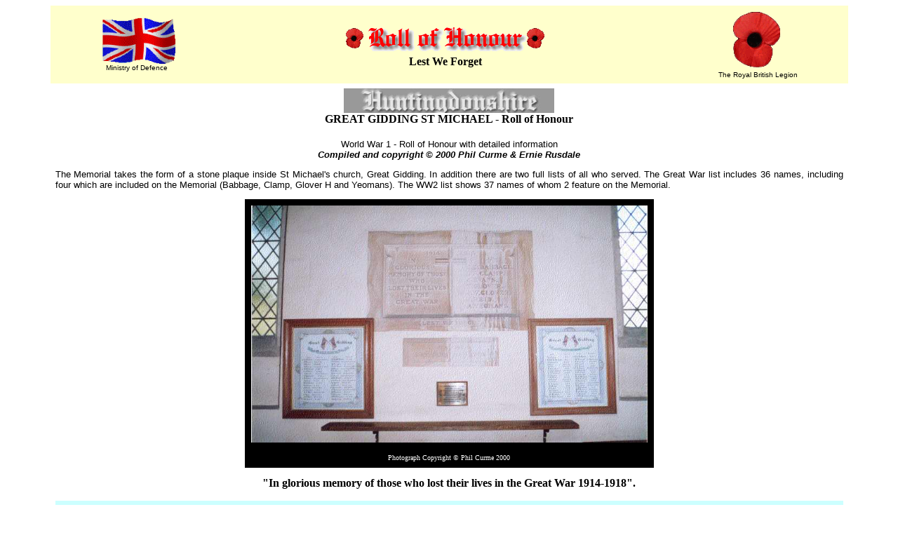

--- FILE ---
content_type: text/html
request_url: https://www.roll-of-honour.com/Huntingdonshire/GreatGiddingStMichael.html
body_size: 4685
content:
<html>
<head>
<title>Roll of Honour - Huntingdonshire - Great Gidding St Michael</title>
<meta http-equiv="Content-Type" content="text/html; charset=iso-8859-1">
<link rel="stylesheet" href="/Templates/rollofhonour.css" type="text/css">
<link rel="shortcut icon" href="https://www.roll-of-honour.com/poppy.ico">
<script language="JavaScript">
<!-- Begin
function right(e) {
if (navigator.appName == 'Netscape' && 
(e.which == 2 || e.which == 3)) {
alert('The design and formatting of this site are Copyright © Roll-of-Honour.com as are many of the photographs. Please feel free to copy this information for personal use; but, if it is copied and used elsewhere, we would like this source to be acknowledged, please, because we have spent hundreds of pounds on the research and establishment of this site.');
return false;
}
else if (navigator.appName == 'Microsoft Internet Explorer' && 
(event.button==2 || event.button == 3)) {
alert('The design and formatting of this site are Copyright © Roll-of-Honour.com as are many of the photographs. Please feel free to copy this information for personal use; but, if it is copied and used elsewhere, we would like this source to be acknowledged, please, because we have spent hundreds of pounds on the research and establishment of this site.');
return false;
}
return true;
}
document.onmousedown=right;
if (document.layers) window.captureEvents(Event.MOUSEDOWN);
window.onmousedown=right;
//  End -->
</script>
<meta name="keywords" content="ROLL, HONOUR, BEDFORDSHIRE, CAMBRIDGESHIRE, HUNTINGDONSHIRE, MEMORIAL, MEMORIALS, MILITARY, WAR, INSCRIPTIONS, SERVICE, RECORD, MEN, DIED, KILLED, ACTION, ARMY, NAVY, AIR, FORCE, ROYAL, FLYING, CORPS, CASUALTIES, CASUALTY, REGIMENT, REGIMENTS">
<meta name="description" content="This site is dedicated to those men and women who fell fighting for their country. Recorded here are various war memorials within a variety of counties including main sections for Bedfordshire, Buckinghamshire, Cambridgeshire, Huntingdonshire, Lincolnshire, Northamptonshire and Norfolk. There are also other counties such as Hertfordshire, Essex, Northamptonshire, Oxfordshire, Suffolk, Yorkshire and even the Channel Islands (although provied with individual links they appear under the banner 'Other Counties'). Where possible photographs have been taken of the memorials, details of the men included and their photographs as far as possible. The war memorials and rolls of honour cover a variety of regiments, airfields and air bases as well as the memorials and cemeteries in the countries overseas where the men fell.">
<base target="_parent">
</head>
<body bgcolor="#FFFFFF" text="#000000">
<table width="90%" border="0" cellspacing="0" cellpadding="7" align="center">
  <tr bgcolor="#FFFFCC"> 
    <td> 
      <div align="center"><a href="http://www.mod.uk/" target="_blank"><img src="../images/ukflying.gif" width="109" height="66" border="0" alt="Ministry of Defence"></a><br>
        <font face="Verdana, Arial, Helvetica, sans-serif" size="1">Ministry of 
        Defence</font></div>
    </td>
    <td> 
      <div align="center"><img src="../images/RollOfHonour.gif" width="300" height="49"><br>
        <b><font face="Georgia, Times New Roman, Times, serif" size="3">Lest We 
        Forget</font></b></div>
    </td>
    <td> 
      <div align="center"><a href="http://www.britishlegion.org.uk/" target="_blank"><img src="../images/poppy.gif" width="74" height="86" border="0" alt="British Legion"></a><br>
        <font face="Verdana, Arial, Helvetica, sans-serif" size="1">The Royal British Legion</font></div>
    </td>
  </tr>
</table>
<table width="90%" border="0" cellspacing="0" cellpadding="7" align="center">
  <tr> 
    <td> 
      <h3 align="CENTER"><b><font face="Georgia, Times New Roman, Times, serif" size="3"><b><img src="images/huntingdonshire.jpg" width="300" height="35"></b></font><br>
        <font face="Georgia, Times New Roman, Times, serif" size="3">GREAT GIDDING 
        ST MICHAEL - Roll of Honour</font></b></h3>
      <font face="Verdana, Arial, Helvetica, sans-serif" SIZE=2> 
      <P ALIGN="CENTER">World War 1 - Roll of Honour with detailed information<BR>
        <B><I>Compiled and copyright &copy; 2000 Phil Curme &amp; Ernie Rusdale</i></b></P>
      <p ALIGN="JUSTIFY">The Memorial takes the form of a stone plaque inside 
        St Michael's church, Great Gidding. In addition there are two full lists 
        of all who served. The Great War list includes 36 names, including four 
        which are included on the Memorial (Babbage, Clamp, Glover H and Yeomans). 
        The WW2 list shows 37 names of whom 2 feature on the Memorial.</p>
      <p ALIGN="JUSTIFY"> 
      <font face="arial" size=2><font face="Verdana, Arial, Helvetica, sans-serif" SIZE=2> 
      <table bgcolor=black cellpadding=7 align=center>
        <tr> 
          <td> 
            <div align="center"><img src="images/GreatGiddingMemorial.jpg" width="565" height="338"></div>
          </td>
        </tr>
        <tr> 
          <td> 
            <div align="center"><font face=verdana color=white size=1>Photograph 
              Copyright &copy; Phil Curme 2000</font></div>
          </td>
        </tr>
      </table>
      </FONT></font> 
      <p></p>
      <B>
<P ALIGN="CENTER"><font face="Georgia, Times New Roman, Times, serif" size="3">"In 
        glorious memory of those who lost their lives in the Great War 1914-1918".</font></P>
      </B></FONT> 
      <P ALIGN="CENTER"> 
      <CENTER>
        <TABLE CELLSPACING=0 BORDER=0 CELLPADDING=7 align="center">
          <TR> 
            <TD width="20%" VALIGN="TOP" bgcolor="#CCFFFF"><B><font face="Verdana, Arial, Helvetica, sans-serif" SIZE=2 COLOR="#008000">BABBAGE</font></B></TD>
            <TD width="25%" VALIGN="TOP" bgcolor="#CCFFFF"> <B><font face="Verdana, Arial, Helvetica, sans-serif" SIZE=2 COLOR="#008000"> 
              <P>Geroge Christopher </font></B></TD>
            <TD width="55%" VALIGN="TOP" bgcolor="#CCFFFF"> <font face="Verdana, Arial, Helvetica, sans-serif" SIZE=2> 
              <P ALIGN="JUSTIFY"><font size="2" face="Verdana, Arial, Helvetica, sans-serif">Pte 
                474363. 46th Battalion, Canadian Infantry (Saskatchewan Regiment). 
                Killed in action on Wednesday, 25th October 1916. Aged 32. Born 
                Workingham, Berks, 06th November 1883. Son of William Babbage 
                and the late Mrs Babbage of Great Gidding, Peterborough, Cambs. 
                Husband of Joan Duncan Renton Babbage, of 39, Bruntsfield Place, 
                Edinburgh, Scotland and 88, Great Portland Street, London. Commemorated 
                on the Vimy Memorial. </font></FONT></TD>
          </TR>
          <TR> 
            <TD WIDTH="20%" VALIGN="TOP"><B><font face="Verdana, Arial, Helvetica, sans-serif" SIZE=2 COLOR="#008000">CLAMP</font></B></TD>
            <TD WIDTH="25%" VALIGN="TOP"> <B><font face="Verdana, Arial, Helvetica, sans-serif" SIZE=2 COLOR="#008000"> 
              <P>Laurence Pearson </font></B></TD>
            <TD WIDTH="55%" VALIGN="TOP">
<P ALIGN="JUSTIFY"><font size="2" face="Verdana, Arial, Helvetica, sans-serif">[Also 
                spelt Lawrence] Corporal 204077, 7th Battalion, Queen's Own (Royal 
                West Kent Regiment). Killed in action 23rd or 224th August 1918 
                in France &amp; Flanders. Age 27. Born Walsham-le-Willows, Suffolk, 
                enlisted New Cross, Kent, resident Blackheath, London, S.E. Son 
                of William and Alice Clamp, of Walsham-le-Willows, Suffolk; husband 
                of Beatrice Alice Clamp, of 72, High St., Ramsgate. Formerly 1187, 
                London Regiment. Appears in &quot;The National Union of Teachers 
                War Record&quot; published by Hamilton House in 1920 - page 66 
                - states &quot;Peterborough Association NUT, Clamp, Laurence Pearson, 
                Corporal, R.W. Kent Regiment, Teacher at Great Gidding School&quot;. 
                Buried in BECOURT MILITARY CEMETERY, BECORDEL-BECOURT, Somme, 
                France. Grave II. B. 8.&nbsp;</font></TD>
          </TR>
          <TR> 
            <TD width="20%" VALIGN="TOP" bgcolor="#CCFFFF"><B><font face="Verdana, Arial, Helvetica, sans-serif" SIZE=2 COLOR="#008000">EVANS</font></B></TD>
            <TD width="25%" VALIGN="TOP" bgcolor="#CCFFFF"> <B><font face="Verdana, Arial, Helvetica, sans-serif" SIZE=2 COLOR="#008000"> 
              <P>John Francis</font></B></TD>
            <TD width="55%" VALIGN="TOP" bgcolor="#CCFFFF"> <font face="Verdana, Arial, Helvetica, sans-serif" SIZE=2> 
              <P ALIGN="JUSTIFY">Corporal, 43005, 1st Bedfordshire Regiment. Killed 
                in action Falfemont Farm 03rd September 1916, aged 21. Born and 
                resident Steeple Gidding, enlisted Huntingdon. Son of Mark and 
                Ann Evans. Formerly 0554, Huntingdonshire Cyclist Battalion. Commemorated 
                on Thiepval Memorial, Somme France. Panel 2 C. </FONT></TD>
          </TR>
          <TR> 
            <TD WIDTH="20%" VALIGN="TOP"><B><font face="Verdana, Arial, Helvetica, sans-serif" SIZE=2 COLOR="#008000">GLOVER</font></B></TD>
            <TD WIDTH="25%" VALIGN="TOP"> <B><font face="Verdana, Arial, Helvetica, sans-serif" SIZE=2 COLOR="#008000"> 
              <P>Horace </font></B></TD>
            <TD WIDTH="55%" VALIGN="TOP"> <font face="Verdana, Arial, Helvetica, sans-serif" SIZE=2> 
              <P ALIGN="JUSTIFY"><font size="2" face="Verdana, Arial, Helvetica, sans-serif">Gunner 
                50355, 49th Battery, 40th Brigade, Royal Field Artillery. Killed 
                in action Monday, 14th September, 1914. Aged 25. Son of John and 
                Mary Ann Glover, of Great Gidding, Peterborough, Cambs. Member 
                of the Lincolnshire Constabulary. Commemorated on the La Ferte-Sous-Jouarre 
                Memorial, Seine-et-Marne, France. </font></FONT></TD>
          </TR>
          <TR> 
            <TD width="20%" VALIGN="TOP" bgcolor="#CCFFFF"><B><font face="Verdana, Arial, Helvetica, sans-serif" SIZE=2 COLOR="#008000">GLOVER</font></B></TD>
            <TD width="25%" VALIGN="TOP" bgcolor="#CCFFFF"> <B><font face="Verdana, Arial, Helvetica, sans-serif" SIZE=2 COLOR="#008000"> 
              <P>Isaac William </font></B></TD>
            <TD width="55%" VALIGN="TOP" bgcolor="#CCFFFF"> <font face="Verdana, Arial, Helvetica, sans-serif" SIZE=2> 
              <P ALIGN="JUSTIFY">Private, 25237, 2nd Battalion, Bedfordshire Regiment. 
                Killed in action 11th July 1916. Aged 19. Born Great Gidding, 
                enlisted Bedford, resident Little Gidding. Son of Walter and Martha 
                Glover, Hemington, Northants. Commemorated on Thiepval Memorial, 
                Somme, France. Panel 2 C. </FONT></TD>
          </TR>
          <TR> 
            <TD WIDTH="20%" VALIGN="TOP"><B><font face="Verdana, Arial, Helvetica, sans-serif" SIZE=2 COLOR="#008000">REID</font></B></TD>
            <TD WIDTH="25%" VALIGN="TOP"> <B><font face="Verdana, Arial, Helvetica, sans-serif" SIZE=2 COLOR="#008000"> 
              <P>James </font></B></TD>
            <TD WIDTH="55%" VALIGN="TOP"> <font face="Verdana, Arial, Helvetica, sans-serif" SIZE=2> 
              <P ALIGN="JUSTIFY">Private, 202391, 4th Battalion, Royal Welsh Fusiliers. 
                Killed in action 06th Aprilt 1918. Aged 27. Born Steeple Gidding, 
                enlisted Huntingdon. Son of John and Susan Reid, Hemington, Northants. 
                Formerly 25945, Bedfordshire Regiment. Commemorated on Pozieres 
                Memorial. Panels 36/37. 
              </FONT></TD>
          </TR>
          <TR> 
            <TD width="20%" VALIGN="TOP" bgcolor="#CCFFFF"><B><font face="Verdana, Arial, Helvetica, sans-serif" SIZE=2 COLOR="#008000">YEOMANS</font></B></TD>
            <TD width="25%" VALIGN="TOP" bgcolor="#CCFFFF"> <B><font face="Verdana, Arial, Helvetica, sans-serif" SIZE=2 COLOR="#008000"> 
              <P>Arthur </font></B></TD>
            <TD width="55%" VALIGN="TOP" bgcolor="#CCFFFF"> <font face="Verdana, Arial, Helvetica, sans-serif" SIZE=2> 
              <P ALIGN="JUSTIFY"><font size="2" face="Verdana, Arial, Helvetica, sans-serif">Private 
                43292, 6th Battalion, Northamptonshire Regiment. Killed in action 
                Fontaine Trench, Croisilles, on the 03rd May 1917. Aged 24. Formerly 
                25862, Bedfordshire Regiment. Born and enlisted Great Gidding. 
                Son of Mrs M. Yeomans. Commemorated on Arras Memorial. Bay 7.</font></FONT></TD>
          </TR>
          <TR> 
            <TD colspan="3" VALIGN="TOP"><font face="Verdana, Arial, Helvetica, sans-serif" SIZE=2><B> 
              <P ALIGN="CENTER"><font face="Georgia, Times New Roman, Times, serif" size="3">"Lest 
                we forget"</font></P>
              </B> 
              <P ALIGN="JUSTIFY"></P>
              <B> 
              <P ALIGN="CENTER"><font face="Georgia, Times New Roman, Times, serif" size="3">"1939 
                - 1945"</font></P>
              </B> </FONT></TD>
          </TR>
          <TR> 
            <TD WIDTH="20%" VALIGN="TOP"><B><font face="Verdana, Arial, Helvetica, sans-serif" SIZE=2 COLOR="#008000">REDHEAD</font></B></TD>
            <TD WIDTH="25%" VALIGN="TOP"> <B><font face="Verdana, Arial, Helvetica, sans-serif" SIZE=2 COLOR="#008000"> 
              <P>Leslie [Charles] </font></B></TD>
            <TD VALIGN="TOP" width="55%"> <font face="Verdana, Arial, Helvetica, sans-serif" SIZE=2> 
              <P ALIGN="JUSTIFY">Pte. 5th Bt. Northamptonshire Reg., d 20/5/1940, 
                age 23, buried: HEVERLEE WAR CEMETERY, Leuven, Vlaams-Brabant, 
                Belgium. Son of Mrs. M. A. Redhead, of Great Gidding, Huntingdonshire. 
              </FONT></TD>
          </TR>
          <TR> 
            <TD WIDTH="20%" VALIGN="TOP" bgcolor="#CCFFFF"><B><font face="Verdana, Arial, Helvetica, sans-serif" SIZE=2 COLOR="#008000">JONES</font></B></TD>
            <TD WIDTH="25%" VALIGN="TOP" bgcolor="#CCFFFF"> <B><font face="Verdana, Arial, Helvetica, sans-serif" SIZE=2 COLOR="#008000"> 
              <P>Henry John Hamley </font></B></TD>
            <TD width="55%" VALIGN="TOP" bgcolor="#CCFFFF"> <font face="Verdana, Arial, Helvetica, sans-serif" SIZE=2> 
              <P ALIGN="JUSTIFY">Pilot Officer, 6 Sqdn., R.A.F.V.R., d 21/10/1943, 
                age 21, buried: FAYID WAR CEMETERY, Egypt. Son of the Revd. James 
                William Percy Jones, M.A., and Judith Efa Jones, of Great Gidding 
                Vicarage, Huntingdonshire. Exhibitioner of Jesus College, Cambridge. 
              </FONT></TD>
          </TR>
        </TABLE>
        <font face="Georgia, Times New Roman, Times, serif" size="2"></font> 
      </CENTER>
        <B> 
        <P ALIGN="CENTER"><font face="Georgia, Times New Roman, Times, serif">"The 
          memorial was refurbished to commemorate the 50th anniversary of VE day. 
          Rededicated 12/11/95".</font></P>
        </B> 
        
      <p><font face="Verdana, Arial, Helvetica, sans-serif" size="2">14 March 
        2004</font></p>

</td>
  </tr>
</table>
<table width="90%" border="0" cellspacing="0" cellpadding="7" align="center">
  <tr bgcolor="#FFFFCC"> 
    <td> 
      <div align="center"><font face="Georgia, Times New Roman, Times, serif" size="2"><a href="http://www.warmemorials.org/" target="_blank"><img src="../images/FriendsofWarMemorialsLogo.gif" width="93" height="98" border="0" alt="Friends of the War Memorials" class="rollofhonour"></a><br>
        <font size="1" face="Verdana, Arial, Helvetica, sans-serif">War Memorials Trust</font></font></div>
    </td>
    <td> 
      <div align="center"><font face="Georgia, Times New Roman, Times, serif" size="2"><b><a href="index.html">Main 
        page</a><br>
        <a href="http://www.cwgc.org/" target="_blank"><img src="../images/WW1LineofSoldiers.gif" width="434" height="49"border="0" alt="Commonweath War Graves Commission"></a><br>
        <font size="1">Commonwealth War Graves Commission<br>
        </font><br><a href="https://www.roll-of-honour.com/copyright.html">Copyright</a> &copy; 
        Roll-of-Honour.com 2002-
        <script type="text/javascript">

var d = new Date();
document.write(d.getFullYear());

</script>
        | <a href="https://www.roll-of-honour.com/cookies.html">GDPR Cookies</a><br>
        Email: <a href="mailto:webmaster@roll-of-honour.com">webmaster@roll-of-honour.com</a></b></font></div>
    </td>
    <td><div align="center"><a href="https://www.paypal.me/rollofhonour" target="_blank"><img src="/images/donate.gif" width="144" height="46" border="0"></a> 
      </div>
      </td>
  </tr>
</table>
    </td>
  </tr>
</table>
<script type="text/javascript"><!--
 amzn_cl_tag="roofhoukwame-21";
 amzn_cl_link_color="0000FF";
 amzn_cl_link_style=4;
 amzn_cl_exact_match=1;
 amzn_cl_categories="a,c";
//--></script>
</body>
</html>
